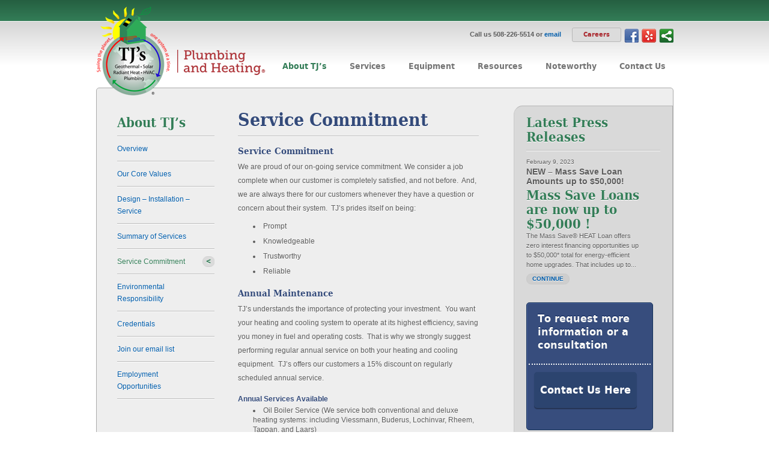

--- FILE ---
content_type: text/html; charset=UTF-8
request_url: https://tjsradiantheat.com/about_tj/service-commitment/
body_size: 12641
content:
<!DOCTYPE html PUBLIC "-//W3C//DTD XHTML 1.0 Transitional//EN" "http://www.w3.org/TR/xhtml1/DTD/xhtml1-transitional.dtd">
<html xmlns="http://www.w3.org/1999/xhtml" lang="en" xml:lang="en">

<head>
	<meta name="viewport" content="width=device-width, initial-scale=1, maximum-scale=1" />
	<meta http-equiv="Content-Type" content="text/html; charset=utf-8" />
	<meta name="author" content="Jackrabbit Design" />

	
	<link rel="shortcut icon" type="image/x-icon" href="https://tjsradiantheat.com/ui/images/favicon.ico" />
	<link href="https://tjsradiantheat.com/ui/css/style.css?v=1668090713" type="text/css" rel="stylesheet" media="all" />
	<link href="https://tjsradiantheat.com/ui/css/media.css?v=" type="text/css" rel="stylesheet" media="all" />
	
<meta name='robots' content='index, follow, max-image-preview:large, max-snippet:-1, max-video-preview:-1' />

	<!-- This site is optimized with the Yoast SEO plugin v20.13 - https://yoast.com/wordpress/plugins/seo/ -->
	<title>Service Commitment - TJs Radiant Heat &amp; Plumbing</title>
	<meta name="description" content="Annual Maintenance on Heating and Cooling Systems ensures equipment operates at its highest efficiency and saves on fuel and operating costs...Gas, Oil, AC" />
	<link rel="canonical" href="https://tjsradiantheat.com/about_tj/service-commitment/" />
	<meta name="twitter:label1" content="Est. reading time" />
	<meta name="twitter:data1" content="1 minute" />
	<script type="application/ld+json" class="yoast-schema-graph">{"@context":"https://schema.org","@graph":[{"@type":"WebPage","@id":"https://tjsradiantheat.com/about_tj/service-commitment/","url":"https://tjsradiantheat.com/about_tj/service-commitment/","name":"Service Commitment - TJs Radiant Heat &amp; Plumbing","isPartOf":{"@id":"https://tjsradiantheat.com/#website"},"datePublished":"2011-01-20T19:09:05+00:00","dateModified":"2018-03-20T13:21:41+00:00","description":"Annual Maintenance on Heating and Cooling Systems ensures equipment operates at its highest efficiency and saves on fuel and operating costs...Gas, Oil, AC","breadcrumb":{"@id":"https://tjsradiantheat.com/about_tj/service-commitment/#breadcrumb"},"inLanguage":"en-US","potentialAction":[{"@type":"ReadAction","target":["https://tjsradiantheat.com/about_tj/service-commitment/"]}]},{"@type":"BreadcrumbList","@id":"https://tjsradiantheat.com/about_tj/service-commitment/#breadcrumb","itemListElement":[{"@type":"ListItem","position":1,"name":"Home","item":"https://tjsradiantheat.com/"},{"@type":"ListItem","position":2,"name":"About TJ&#8217;s","item":"https://tjsradiantheat.com/about_tj/"},{"@type":"ListItem","position":3,"name":"Service Commitment"}]},{"@type":"WebSite","@id":"https://tjsradiantheat.com/#website","url":"https://tjsradiantheat.com/","name":"TJs Radiant Heat &amp; Plumbing","description":"","potentialAction":[{"@type":"SearchAction","target":{"@type":"EntryPoint","urlTemplate":"https://tjsradiantheat.com/?s={search_term_string}"},"query-input":"required name=search_term_string"}],"inLanguage":"en-US"}]}</script>
	<!-- / Yoast SEO plugin. -->


		<!-- This site uses the Google Analytics by MonsterInsights plugin v8.9.1 - Using Analytics tracking - https://www.monsterinsights.com/ -->
							<script
				src="//www.googletagmanager.com/gtag/js?id=G-KFLQ1LRF98"  data-cfasync="false" data-wpfc-render="false" type="text/javascript" async></script>
			<script data-cfasync="false" data-wpfc-render="false" type="text/javascript">
				var mi_version = '8.9.1';
				var mi_track_user = true;
				var mi_no_track_reason = '';
				
								var disableStrs = [
										'ga-disable-G-KFLQ1LRF98',
														];

				/* Function to detect opted out users */
				function __gtagTrackerIsOptedOut() {
					for (var index = 0; index < disableStrs.length; index++) {
						if (document.cookie.indexOf(disableStrs[index] + '=true') > -1) {
							return true;
						}
					}

					return false;
				}

				/* Disable tracking if the opt-out cookie exists. */
				if (__gtagTrackerIsOptedOut()) {
					for (var index = 0; index < disableStrs.length; index++) {
						window[disableStrs[index]] = true;
					}
				}

				/* Opt-out function */
				function __gtagTrackerOptout() {
					for (var index = 0; index < disableStrs.length; index++) {
						document.cookie = disableStrs[index] + '=true; expires=Thu, 31 Dec 2099 23:59:59 UTC; path=/';
						window[disableStrs[index]] = true;
					}
				}

				if ('undefined' === typeof gaOptout) {
					function gaOptout() {
						__gtagTrackerOptout();
					}
				}
								window.dataLayer = window.dataLayer || [];

				window.MonsterInsightsDualTracker = {
					helpers: {},
					trackers: {},
				};
				if (mi_track_user) {
					function __gtagDataLayer() {
						dataLayer.push(arguments);
					}

					function __gtagTracker(type, name, parameters) {
						if (!parameters) {
							parameters = {};
						}

						if (parameters.send_to) {
							__gtagDataLayer.apply(null, arguments);
							return;
						}

						if (type === 'event') {
														parameters.send_to = monsterinsights_frontend.v4_id;
							var hookName = name;
							if (typeof parameters['event_category'] !== 'undefined') {
								hookName = parameters['event_category'] + ':' + name;
							}

							if (typeof MonsterInsightsDualTracker.trackers[hookName] !== 'undefined') {
								MonsterInsightsDualTracker.trackers[hookName](parameters);
							} else {
								__gtagDataLayer('event', name, parameters);
							}
							
													} else {
							__gtagDataLayer.apply(null, arguments);
						}
					}

					__gtagTracker('js', new Date());
					__gtagTracker('set', {
						'developer_id.dZGIzZG': true,
											});
										__gtagTracker('config', 'G-KFLQ1LRF98', {"forceSSL":"true","link_attribution":"true"} );
															window.gtag = __gtagTracker;										(function () {
						/* https://developers.google.com/analytics/devguides/collection/analyticsjs/ */
						/* ga and __gaTracker compatibility shim. */
						var noopfn = function () {
							return null;
						};
						var newtracker = function () {
							return new Tracker();
						};
						var Tracker = function () {
							return null;
						};
						var p = Tracker.prototype;
						p.get = noopfn;
						p.set = noopfn;
						p.send = function () {
							var args = Array.prototype.slice.call(arguments);
							args.unshift('send');
							__gaTracker.apply(null, args);
						};
						var __gaTracker = function () {
							var len = arguments.length;
							if (len === 0) {
								return;
							}
							var f = arguments[len - 1];
							if (typeof f !== 'object' || f === null || typeof f.hitCallback !== 'function') {
								if ('send' === arguments[0]) {
									var hitConverted, hitObject = false, action;
									if ('event' === arguments[1]) {
										if ('undefined' !== typeof arguments[3]) {
											hitObject = {
												'eventAction': arguments[3],
												'eventCategory': arguments[2],
												'eventLabel': arguments[4],
												'value': arguments[5] ? arguments[5] : 1,
											}
										}
									}
									if ('pageview' === arguments[1]) {
										if ('undefined' !== typeof arguments[2]) {
											hitObject = {
												'eventAction': 'page_view',
												'page_path': arguments[2],
											}
										}
									}
									if (typeof arguments[2] === 'object') {
										hitObject = arguments[2];
									}
									if (typeof arguments[5] === 'object') {
										Object.assign(hitObject, arguments[5]);
									}
									if ('undefined' !== typeof arguments[1].hitType) {
										hitObject = arguments[1];
										if ('pageview' === hitObject.hitType) {
											hitObject.eventAction = 'page_view';
										}
									}
									if (hitObject) {
										action = 'timing' === arguments[1].hitType ? 'timing_complete' : hitObject.eventAction;
										hitConverted = mapArgs(hitObject);
										__gtagTracker('event', action, hitConverted);
									}
								}
								return;
							}

							function mapArgs(args) {
								var arg, hit = {};
								var gaMap = {
									'eventCategory': 'event_category',
									'eventAction': 'event_action',
									'eventLabel': 'event_label',
									'eventValue': 'event_value',
									'nonInteraction': 'non_interaction',
									'timingCategory': 'event_category',
									'timingVar': 'name',
									'timingValue': 'value',
									'timingLabel': 'event_label',
									'page': 'page_path',
									'location': 'page_location',
									'title': 'page_title',
								};
								for (arg in args) {
																		if (!(!args.hasOwnProperty(arg) || !gaMap.hasOwnProperty(arg))) {
										hit[gaMap[arg]] = args[arg];
									} else {
										hit[arg] = args[arg];
									}
								}
								return hit;
							}

							try {
								f.hitCallback();
							} catch (ex) {
							}
						};
						__gaTracker.create = newtracker;
						__gaTracker.getByName = newtracker;
						__gaTracker.getAll = function () {
							return [];
						};
						__gaTracker.remove = noopfn;
						__gaTracker.loaded = true;
						window['__gaTracker'] = __gaTracker;
					})();
									} else {
										console.log("");
					(function () {
						function __gtagTracker() {
							return null;
						}

						window['__gtagTracker'] = __gtagTracker;
						window['gtag'] = __gtagTracker;
					})();
									}
			</script>
				<!-- / Google Analytics by MonsterInsights -->
		<script type="text/javascript">
window._wpemojiSettings = {"baseUrl":"https:\/\/s.w.org\/images\/core\/emoji\/14.0.0\/72x72\/","ext":".png","svgUrl":"https:\/\/s.w.org\/images\/core\/emoji\/14.0.0\/svg\/","svgExt":".svg","source":{"concatemoji":"https:\/\/tjsradiantheat.com\/wp-includes\/js\/wp-emoji-release.min.js?ver=6.3"}};
/*! This file is auto-generated */
!function(i,n){var o,s,e;function c(e){try{var t={supportTests:e,timestamp:(new Date).valueOf()};sessionStorage.setItem(o,JSON.stringify(t))}catch(e){}}function p(e,t,n){e.clearRect(0,0,e.canvas.width,e.canvas.height),e.fillText(t,0,0);var t=new Uint32Array(e.getImageData(0,0,e.canvas.width,e.canvas.height).data),r=(e.clearRect(0,0,e.canvas.width,e.canvas.height),e.fillText(n,0,0),new Uint32Array(e.getImageData(0,0,e.canvas.width,e.canvas.height).data));return t.every(function(e,t){return e===r[t]})}function u(e,t,n){switch(t){case"flag":return n(e,"\ud83c\udff3\ufe0f\u200d\u26a7\ufe0f","\ud83c\udff3\ufe0f\u200b\u26a7\ufe0f")?!1:!n(e,"\ud83c\uddfa\ud83c\uddf3","\ud83c\uddfa\u200b\ud83c\uddf3")&&!n(e,"\ud83c\udff4\udb40\udc67\udb40\udc62\udb40\udc65\udb40\udc6e\udb40\udc67\udb40\udc7f","\ud83c\udff4\u200b\udb40\udc67\u200b\udb40\udc62\u200b\udb40\udc65\u200b\udb40\udc6e\u200b\udb40\udc67\u200b\udb40\udc7f");case"emoji":return!n(e,"\ud83e\udef1\ud83c\udffb\u200d\ud83e\udef2\ud83c\udfff","\ud83e\udef1\ud83c\udffb\u200b\ud83e\udef2\ud83c\udfff")}return!1}function f(e,t,n){var r="undefined"!=typeof WorkerGlobalScope&&self instanceof WorkerGlobalScope?new OffscreenCanvas(300,150):i.createElement("canvas"),a=r.getContext("2d",{willReadFrequently:!0}),o=(a.textBaseline="top",a.font="600 32px Arial",{});return e.forEach(function(e){o[e]=t(a,e,n)}),o}function t(e){var t=i.createElement("script");t.src=e,t.defer=!0,i.head.appendChild(t)}"undefined"!=typeof Promise&&(o="wpEmojiSettingsSupports",s=["flag","emoji"],n.supports={everything:!0,everythingExceptFlag:!0},e=new Promise(function(e){i.addEventListener("DOMContentLoaded",e,{once:!0})}),new Promise(function(t){var n=function(){try{var e=JSON.parse(sessionStorage.getItem(o));if("object"==typeof e&&"number"==typeof e.timestamp&&(new Date).valueOf()<e.timestamp+604800&&"object"==typeof e.supportTests)return e.supportTests}catch(e){}return null}();if(!n){if("undefined"!=typeof Worker&&"undefined"!=typeof OffscreenCanvas&&"undefined"!=typeof URL&&URL.createObjectURL&&"undefined"!=typeof Blob)try{var e="postMessage("+f.toString()+"("+[JSON.stringify(s),u.toString(),p.toString()].join(",")+"));",r=new Blob([e],{type:"text/javascript"}),a=new Worker(URL.createObjectURL(r),{name:"wpTestEmojiSupports"});return void(a.onmessage=function(e){c(n=e.data),a.terminate(),t(n)})}catch(e){}c(n=f(s,u,p))}t(n)}).then(function(e){for(var t in e)n.supports[t]=e[t],n.supports.everything=n.supports.everything&&n.supports[t],"flag"!==t&&(n.supports.everythingExceptFlag=n.supports.everythingExceptFlag&&n.supports[t]);n.supports.everythingExceptFlag=n.supports.everythingExceptFlag&&!n.supports.flag,n.DOMReady=!1,n.readyCallback=function(){n.DOMReady=!0}}).then(function(){return e}).then(function(){var e;n.supports.everything||(n.readyCallback(),(e=n.source||{}).concatemoji?t(e.concatemoji):e.wpemoji&&e.twemoji&&(t(e.twemoji),t(e.wpemoji)))}))}((window,document),window._wpemojiSettings);
</script>
<style type="text/css">
img.wp-smiley,
img.emoji {
	display: inline !important;
	border: none !important;
	box-shadow: none !important;
	height: 1em !important;
	width: 1em !important;
	margin: 0 0.07em !important;
	vertical-align: -0.1em !important;
	background: none !important;
	padding: 0 !important;
}
</style>
	<link rel='stylesheet' id='wp-block-library-css' href='https://tjsradiantheat.com/wp-includes/css/dist/block-library/style.min.css?ver=6.3' type='text/css' media='all' />
<style id='classic-theme-styles-inline-css' type='text/css'>
/*! This file is auto-generated */
.wp-block-button__link{color:#fff;background-color:#32373c;border-radius:9999px;box-shadow:none;text-decoration:none;padding:calc(.667em + 2px) calc(1.333em + 2px);font-size:1.125em}.wp-block-file__button{background:#32373c;color:#fff;text-decoration:none}
</style>
<style id='global-styles-inline-css' type='text/css'>
body{--wp--preset--color--black: #000000;--wp--preset--color--cyan-bluish-gray: #abb8c3;--wp--preset--color--white: #ffffff;--wp--preset--color--pale-pink: #f78da7;--wp--preset--color--vivid-red: #cf2e2e;--wp--preset--color--luminous-vivid-orange: #ff6900;--wp--preset--color--luminous-vivid-amber: #fcb900;--wp--preset--color--light-green-cyan: #7bdcb5;--wp--preset--color--vivid-green-cyan: #00d084;--wp--preset--color--pale-cyan-blue: #8ed1fc;--wp--preset--color--vivid-cyan-blue: #0693e3;--wp--preset--color--vivid-purple: #9b51e0;--wp--preset--gradient--vivid-cyan-blue-to-vivid-purple: linear-gradient(135deg,rgba(6,147,227,1) 0%,rgb(155,81,224) 100%);--wp--preset--gradient--light-green-cyan-to-vivid-green-cyan: linear-gradient(135deg,rgb(122,220,180) 0%,rgb(0,208,130) 100%);--wp--preset--gradient--luminous-vivid-amber-to-luminous-vivid-orange: linear-gradient(135deg,rgba(252,185,0,1) 0%,rgba(255,105,0,1) 100%);--wp--preset--gradient--luminous-vivid-orange-to-vivid-red: linear-gradient(135deg,rgba(255,105,0,1) 0%,rgb(207,46,46) 100%);--wp--preset--gradient--very-light-gray-to-cyan-bluish-gray: linear-gradient(135deg,rgb(238,238,238) 0%,rgb(169,184,195) 100%);--wp--preset--gradient--cool-to-warm-spectrum: linear-gradient(135deg,rgb(74,234,220) 0%,rgb(151,120,209) 20%,rgb(207,42,186) 40%,rgb(238,44,130) 60%,rgb(251,105,98) 80%,rgb(254,248,76) 100%);--wp--preset--gradient--blush-light-purple: linear-gradient(135deg,rgb(255,206,236) 0%,rgb(152,150,240) 100%);--wp--preset--gradient--blush-bordeaux: linear-gradient(135deg,rgb(254,205,165) 0%,rgb(254,45,45) 50%,rgb(107,0,62) 100%);--wp--preset--gradient--luminous-dusk: linear-gradient(135deg,rgb(255,203,112) 0%,rgb(199,81,192) 50%,rgb(65,88,208) 100%);--wp--preset--gradient--pale-ocean: linear-gradient(135deg,rgb(255,245,203) 0%,rgb(182,227,212) 50%,rgb(51,167,181) 100%);--wp--preset--gradient--electric-grass: linear-gradient(135deg,rgb(202,248,128) 0%,rgb(113,206,126) 100%);--wp--preset--gradient--midnight: linear-gradient(135deg,rgb(2,3,129) 0%,rgb(40,116,252) 100%);--wp--preset--font-size--small: 13px;--wp--preset--font-size--medium: 20px;--wp--preset--font-size--large: 36px;--wp--preset--font-size--x-large: 42px;--wp--preset--spacing--20: 0.44rem;--wp--preset--spacing--30: 0.67rem;--wp--preset--spacing--40: 1rem;--wp--preset--spacing--50: 1.5rem;--wp--preset--spacing--60: 2.25rem;--wp--preset--spacing--70: 3.38rem;--wp--preset--spacing--80: 5.06rem;--wp--preset--shadow--natural: 6px 6px 9px rgba(0, 0, 0, 0.2);--wp--preset--shadow--deep: 12px 12px 50px rgba(0, 0, 0, 0.4);--wp--preset--shadow--sharp: 6px 6px 0px rgba(0, 0, 0, 0.2);--wp--preset--shadow--outlined: 6px 6px 0px -3px rgba(255, 255, 255, 1), 6px 6px rgba(0, 0, 0, 1);--wp--preset--shadow--crisp: 6px 6px 0px rgba(0, 0, 0, 1);}:where(.is-layout-flex){gap: 0.5em;}:where(.is-layout-grid){gap: 0.5em;}body .is-layout-flow > .alignleft{float: left;margin-inline-start: 0;margin-inline-end: 2em;}body .is-layout-flow > .alignright{float: right;margin-inline-start: 2em;margin-inline-end: 0;}body .is-layout-flow > .aligncenter{margin-left: auto !important;margin-right: auto !important;}body .is-layout-constrained > .alignleft{float: left;margin-inline-start: 0;margin-inline-end: 2em;}body .is-layout-constrained > .alignright{float: right;margin-inline-start: 2em;margin-inline-end: 0;}body .is-layout-constrained > .aligncenter{margin-left: auto !important;margin-right: auto !important;}body .is-layout-constrained > :where(:not(.alignleft):not(.alignright):not(.alignfull)){max-width: var(--wp--style--global--content-size);margin-left: auto !important;margin-right: auto !important;}body .is-layout-constrained > .alignwide{max-width: var(--wp--style--global--wide-size);}body .is-layout-flex{display: flex;}body .is-layout-flex{flex-wrap: wrap;align-items: center;}body .is-layout-flex > *{margin: 0;}body .is-layout-grid{display: grid;}body .is-layout-grid > *{margin: 0;}:where(.wp-block-columns.is-layout-flex){gap: 2em;}:where(.wp-block-columns.is-layout-grid){gap: 2em;}:where(.wp-block-post-template.is-layout-flex){gap: 1.25em;}:where(.wp-block-post-template.is-layout-grid){gap: 1.25em;}.has-black-color{color: var(--wp--preset--color--black) !important;}.has-cyan-bluish-gray-color{color: var(--wp--preset--color--cyan-bluish-gray) !important;}.has-white-color{color: var(--wp--preset--color--white) !important;}.has-pale-pink-color{color: var(--wp--preset--color--pale-pink) !important;}.has-vivid-red-color{color: var(--wp--preset--color--vivid-red) !important;}.has-luminous-vivid-orange-color{color: var(--wp--preset--color--luminous-vivid-orange) !important;}.has-luminous-vivid-amber-color{color: var(--wp--preset--color--luminous-vivid-amber) !important;}.has-light-green-cyan-color{color: var(--wp--preset--color--light-green-cyan) !important;}.has-vivid-green-cyan-color{color: var(--wp--preset--color--vivid-green-cyan) !important;}.has-pale-cyan-blue-color{color: var(--wp--preset--color--pale-cyan-blue) !important;}.has-vivid-cyan-blue-color{color: var(--wp--preset--color--vivid-cyan-blue) !important;}.has-vivid-purple-color{color: var(--wp--preset--color--vivid-purple) !important;}.has-black-background-color{background-color: var(--wp--preset--color--black) !important;}.has-cyan-bluish-gray-background-color{background-color: var(--wp--preset--color--cyan-bluish-gray) !important;}.has-white-background-color{background-color: var(--wp--preset--color--white) !important;}.has-pale-pink-background-color{background-color: var(--wp--preset--color--pale-pink) !important;}.has-vivid-red-background-color{background-color: var(--wp--preset--color--vivid-red) !important;}.has-luminous-vivid-orange-background-color{background-color: var(--wp--preset--color--luminous-vivid-orange) !important;}.has-luminous-vivid-amber-background-color{background-color: var(--wp--preset--color--luminous-vivid-amber) !important;}.has-light-green-cyan-background-color{background-color: var(--wp--preset--color--light-green-cyan) !important;}.has-vivid-green-cyan-background-color{background-color: var(--wp--preset--color--vivid-green-cyan) !important;}.has-pale-cyan-blue-background-color{background-color: var(--wp--preset--color--pale-cyan-blue) !important;}.has-vivid-cyan-blue-background-color{background-color: var(--wp--preset--color--vivid-cyan-blue) !important;}.has-vivid-purple-background-color{background-color: var(--wp--preset--color--vivid-purple) !important;}.has-black-border-color{border-color: var(--wp--preset--color--black) !important;}.has-cyan-bluish-gray-border-color{border-color: var(--wp--preset--color--cyan-bluish-gray) !important;}.has-white-border-color{border-color: var(--wp--preset--color--white) !important;}.has-pale-pink-border-color{border-color: var(--wp--preset--color--pale-pink) !important;}.has-vivid-red-border-color{border-color: var(--wp--preset--color--vivid-red) !important;}.has-luminous-vivid-orange-border-color{border-color: var(--wp--preset--color--luminous-vivid-orange) !important;}.has-luminous-vivid-amber-border-color{border-color: var(--wp--preset--color--luminous-vivid-amber) !important;}.has-light-green-cyan-border-color{border-color: var(--wp--preset--color--light-green-cyan) !important;}.has-vivid-green-cyan-border-color{border-color: var(--wp--preset--color--vivid-green-cyan) !important;}.has-pale-cyan-blue-border-color{border-color: var(--wp--preset--color--pale-cyan-blue) !important;}.has-vivid-cyan-blue-border-color{border-color: var(--wp--preset--color--vivid-cyan-blue) !important;}.has-vivid-purple-border-color{border-color: var(--wp--preset--color--vivid-purple) !important;}.has-vivid-cyan-blue-to-vivid-purple-gradient-background{background: var(--wp--preset--gradient--vivid-cyan-blue-to-vivid-purple) !important;}.has-light-green-cyan-to-vivid-green-cyan-gradient-background{background: var(--wp--preset--gradient--light-green-cyan-to-vivid-green-cyan) !important;}.has-luminous-vivid-amber-to-luminous-vivid-orange-gradient-background{background: var(--wp--preset--gradient--luminous-vivid-amber-to-luminous-vivid-orange) !important;}.has-luminous-vivid-orange-to-vivid-red-gradient-background{background: var(--wp--preset--gradient--luminous-vivid-orange-to-vivid-red) !important;}.has-very-light-gray-to-cyan-bluish-gray-gradient-background{background: var(--wp--preset--gradient--very-light-gray-to-cyan-bluish-gray) !important;}.has-cool-to-warm-spectrum-gradient-background{background: var(--wp--preset--gradient--cool-to-warm-spectrum) !important;}.has-blush-light-purple-gradient-background{background: var(--wp--preset--gradient--blush-light-purple) !important;}.has-blush-bordeaux-gradient-background{background: var(--wp--preset--gradient--blush-bordeaux) !important;}.has-luminous-dusk-gradient-background{background: var(--wp--preset--gradient--luminous-dusk) !important;}.has-pale-ocean-gradient-background{background: var(--wp--preset--gradient--pale-ocean) !important;}.has-electric-grass-gradient-background{background: var(--wp--preset--gradient--electric-grass) !important;}.has-midnight-gradient-background{background: var(--wp--preset--gradient--midnight) !important;}.has-small-font-size{font-size: var(--wp--preset--font-size--small) !important;}.has-medium-font-size{font-size: var(--wp--preset--font-size--medium) !important;}.has-large-font-size{font-size: var(--wp--preset--font-size--large) !important;}.has-x-large-font-size{font-size: var(--wp--preset--font-size--x-large) !important;}
.wp-block-navigation a:where(:not(.wp-element-button)){color: inherit;}
:where(.wp-block-post-template.is-layout-flex){gap: 1.25em;}:where(.wp-block-post-template.is-layout-grid){gap: 1.25em;}
:where(.wp-block-columns.is-layout-flex){gap: 2em;}:where(.wp-block-columns.is-layout-grid){gap: 2em;}
.wp-block-pullquote{font-size: 1.5em;line-height: 1.6;}
</style>
<script type='text/javascript' src='https://tjsradiantheat.com/wp-content/plugins/google-analytics-for-wordpress/assets/js/frontend-gtag.min.js?ver=8.9.1' id='monsterinsights-frontend-script-js'></script>
<script data-cfasync="false" data-wpfc-render="false" type="text/javascript" id='monsterinsights-frontend-script-js-extra'>/* <![CDATA[ */
var monsterinsights_frontend = {"js_events_tracking":"true","download_extensions":"doc,pdf,ppt,zip,xls,docx,pptx,xlsx","inbound_paths":"[{\"path\":\"\\\/go\\\/\",\"label\":\"affiliate\"},{\"path\":\"\\\/recommend\\\/\",\"label\":\"affiliate\"}]","home_url":"https:\/\/tjsradiantheat.com","hash_tracking":"false","ua":"","v4_id":"G-KFLQ1LRF98"};/* ]]> */
</script>
<script type='text/javascript' src='https://tjsradiantheat.com/ui/js/jquery.js?ver=jquery' id='jquery-js'></script>
<link rel="https://api.w.org/" href="https://tjsradiantheat.com/wp-json/" /><link rel="alternate" type="application/json" href="https://tjsradiantheat.com/wp-json/wp/v2/pages/306" /><link rel='shortlink' href='https://tjsradiantheat.com/?p=306' />
<link rel="alternate" type="application/json+oembed" href="https://tjsradiantheat.com/wp-json/oembed/1.0/embed?url=https%3A%2F%2Ftjsradiantheat.com%2Fabout_tj%2Fservice-commitment%2F" />
<link rel="alternate" type="text/xml+oembed" href="https://tjsradiantheat.com/wp-json/oembed/1.0/embed?url=https%3A%2F%2Ftjsradiantheat.com%2Fabout_tj%2Fservice-commitment%2F&#038;format=xml" />
<style type="text/css">.broken_link, a.broken_link {
	text-decoration: line-through;
}</style>		<style type="text/css" id="wp-custom-css">
			/*
You can add your own CSS here.

Click the help icon above to learn more.
*/

.careers-btn-wrap {
    float: right;
}

.careers-btn {
    margin-top: 1px;
    padding: 4px 18px 5px;
    background: #dcdcdc;
    border: 1px solid #b8b8b8;
    border-radius: 3px;
    font-family: 'DejaVuSansCondensedBold', Arial, Helvetica, sans-serif;
    font-size: 11px;
    line-height: 13px;
    color: #ab2b31 !important;
    text-align: center;
    display: inline-block;
}

.careers-btn:hover { background: #d4d4d4; }		</style>
		
</head>

<body data-rsssl=1 >


		<div id="header">

						<div class="header-top ">
			<div class="wrapper clearfix">
				<p class="info"></p>
			</div>
			</div>
			<div class="header-basic">
				<div class="wrapper">
				<h1 id="brand">
					<a href="https://tjsradiantheat.com">TJ's Plumbing &amp; Heating</a>
				</h1>
				<div class="hb-right">
					<nav class="desktop">
					<ul class="social-links">
						<li><a class="fb" href="http://www.facebook.com/pages/TJs-Plumbing-and-Heating-Inc/103381709755326" target="_blank">Facebook</a></li>
						<li style="display: none;"><a class="tweet" href="http://twitter.com/TJsRadiantHeat" target="_blank">Twitter</a></li>
						<li><a class="yelp" href="http://www.yelp.com/biz/tjs-plumbing-and-heating-foxboro-2" target="_blank">Yelp</a></li>
						<li><span class='st_sharethis_custom'></span>

							<script type="text/javascript">var switchTo5x=true;</script>
							<script type="text/javascript" src="https://w.sharethis.com/button/buttons.js"></script>
							<script type="text/javascript">stLight.options({publisher:'455de83f-57c4-4694-8d7d-cc368a161e06'});</script>
						</li>
					</ul>
					<div class="careers-btn-wrap">
						<p class="contact">Call us 508-226-5514 or <a href="mailto:sales@tjsradiantheat.com" target="_blank">email</a></p>
						<a class="careers-btn" href="https://www.tjsradiantheat.com/about_tj/employment-opportunities-2">Careers</a>
					</div>
					<ul id="nav" class=""><li id="menu-item-94" class="menu-item menu-item-type-post_type menu-item-object-page current-page-ancestor current-menu-ancestor current-menu-parent current-page-parent current_page_parent current_page_ancestor menu-item-has-children menu-item-94"><a href="https://tjsradiantheat.com/about_tj/"><span>About TJ&#8217;s</span></a>
<ul class="sub-menu">
	<li id="menu-item-100" class="menu-item menu-item-type-post_type menu-item-object-page menu-item-100"><a href="https://tjsradiantheat.com/about_tj/overview/"><span>Overview</span></a></li>
	<li id="menu-item-4044" class="menu-item menu-item-type-post_type menu-item-object-page menu-item-4044"><a href="https://tjsradiantheat.com/about_tj/core-values/"><span>Our Core Values</span></a></li>
	<li id="menu-item-4459" class="menu-item menu-item-type-post_type menu-item-object-page menu-item-4459"><a href="https://tjsradiantheat.com/about_tj/employment-opportunities-2/"><span>Employment Opportunities</span></a></li>
	<li id="menu-item-101" class="menu-item menu-item-type-post_type menu-item-object-page menu-item-101"><a href="https://tjsradiantheat.com/about_tj/design-installation-service/"><span>Design – Installation – Service</span></a></li>
	<li id="menu-item-992" class="menu-item menu-item-type-post_type menu-item-object-page menu-item-992"><a href="https://tjsradiantheat.com/about_tj/summary-of-services/"><span>Summary of Services</span></a></li>
	<li id="menu-item-312" class="menu-item menu-item-type-post_type menu-item-object-page current-menu-item page_item page-item-306 current_page_item menu-item-312"><a href="https://tjsradiantheat.com/about_tj/service-commitment/" aria-current="page"><span>Service Commitment</span></a></li>
	<li id="menu-item-314" class="menu-item menu-item-type-post_type menu-item-object-page menu-item-314"><a href="https://tjsradiantheat.com/about_tj/environmental-responsibility/"><span>Environmental Responsibility</span></a></li>
	<li id="menu-item-313" class="menu-item menu-item-type-post_type menu-item-object-page menu-item-313"><a href="https://tjsradiantheat.com/about_tj/credentials/"><span>Credentials</span></a></li>
	<li id="menu-item-272" class="menu-item menu-item-type-post_type menu-item-object-page menu-item-272"><a href="https://tjsradiantheat.com/about_tj/join-our-email-list/"><span>Join our email list</span></a></li>
</ul>
</li>
<li id="menu-item-95" class="menu-item menu-item-type-post_type menu-item-object-page menu-item-has-children menu-item-95"><a href="https://tjsradiantheat.com/services/"><span>Services</span></a>
<ul class="sub-menu">
	<li id="menu-item-4423" class="menu-item menu-item-type-post_type menu-item-object-page menu-item-4423"><a href="https://tjsradiantheat.com/services/commercial-hvac/"><span>Commercial HVAC</span></a></li>
	<li id="menu-item-797" class="menu-item menu-item-type-post_type menu-item-object-page menu-item-has-children menu-item-797"><a href="https://tjsradiantheat.com/services/radiant-heat/"><span>Radiant Heat</span></a>
	<ul class="sub-menu">
		<li id="menu-item-1066" class="menu-item menu-item-type-post_type menu-item-object-page menu-item-has-children menu-item-1066"><a href="https://tjsradiantheat.com/services/radiant-heat/radiant-heat-installation-options/"><span>Radiant Heat Installation Options</span></a>
		<ul class="sub-menu">
			<li id="menu-item-2300" class="menu-item menu-item-type-post_type menu-item-object-page menu-item-2300"><a href="https://tjsradiantheat.com/services/radiant-heat/radiant-heat-installation-options/viega-climate-panels/"><span>Viega Climate Panels</span></a></li>
		</ul>
</li>
		<li id="menu-item-1113" class="menu-item menu-item-type-post_type menu-item-object-page menu-item-1113"><a href="https://tjsradiantheat.com/services/radiant-heat/radiant-heat-advantages/"><span>Radiant Heat Advantages</span></a></li>
		<li id="menu-item-1112" class="menu-item menu-item-type-post_type menu-item-object-page menu-item-1112"><a href="https://tjsradiantheat.com/services/radiant-heat/snowmelt/"><span>Snowmelt</span></a></li>
		<li id="menu-item-1111" class="menu-item menu-item-type-post_type menu-item-object-page menu-item-1111"><a href="https://tjsradiantheat.com/services/radiant-heat/project-photos/"><span>Project Photos</span></a></li>
	</ul>
</li>
	<li id="menu-item-107" class="menu-item menu-item-type-post_type menu-item-object-page menu-item-has-children menu-item-107"><a href="https://tjsradiantheat.com/services/hvac-services/"><span>HVAC Services</span></a>
	<ul class="sub-menu">
		<li id="menu-item-1315" class="menu-item menu-item-type-post_type menu-item-object-page menu-item-1315"><a href="https://tjsradiantheat.com/services/hvac-services/air-conditioning-services/"><span>Air Conditioning Services</span></a></li>
		<li id="menu-item-1313" class="menu-item menu-item-type-post_type menu-item-object-page menu-item-1313"><a href="https://tjsradiantheat.com/services/hvac-services/unico-high-velocity-air-conditioning/"><span>Unico High-Velocity Air Conditioning</span></a></li>
		<li id="menu-item-2004" class="menu-item menu-item-type-post_type menu-item-object-page menu-item-2004"><a href="https://tjsradiantheat.com/services/hvac-services/air-source-heat-pumps/"><span>Air Source Heat Pumps</span></a></li>
		<li id="menu-item-1312" class="menu-item menu-item-type-post_type menu-item-object-page menu-item-1312"><a href="https://tjsradiantheat.com/services/hvac-services/furnaces/"><span>Furnaces</span></a></li>
		<li id="menu-item-1311" class="menu-item menu-item-type-post_type menu-item-object-page menu-item-1311"><a href="https://tjsradiantheat.com/services/hvac-services/arzel-zoning/"><span>Arzel Zoning</span></a></li>
		<li id="menu-item-1597" class="menu-item menu-item-type-post_type menu-item-object-page menu-item-1597"><a href="https://tjsradiantheat.com/services/hvac-services/circulator-pumps-with-ecm-technology/"><span>Circulator Pumps With ECM Technology</span></a></li>
		<li id="menu-item-1310" class="menu-item menu-item-type-post_type menu-item-object-page menu-item-1310"><a href="https://tjsradiantheat.com/services/hvac-services/heat-recovery-ventilators/"><span>Heat Recovery Ventilators</span></a></li>
		<li id="menu-item-1309" class="menu-item menu-item-type-post_type menu-item-object-page menu-item-1309"><a href="https://tjsradiantheat.com/services/hvac-services/thermostats/"><span>Thermostats</span></a></li>
		<li id="menu-item-1308" class="menu-item menu-item-type-post_type menu-item-object-page menu-item-1308"><a href="https://tjsradiantheat.com/services/hvac-services/indoor-air-quality-iaq/"><span>Indoor Air Quality (IAQ)</span></a></li>
		<li id="menu-item-1682" class="menu-item menu-item-type-post_type menu-item-object-page menu-item-1682"><a href="https://tjsradiantheat.com/services/radiant-heat/project-photos/"><span>Project Photos</span></a></li>
	</ul>
</li>
	<li id="menu-item-1086" class="menu-item menu-item-type-post_type menu-item-object-page menu-item-has-children menu-item-1086"><a href="https://tjsradiantheat.com/services/boiler-technology/"><span>Boiler Technology</span></a>
	<ul class="sub-menu">
		<li id="menu-item-1307" class="menu-item menu-item-type-post_type menu-item-object-page menu-item-1307"><a href="https://tjsradiantheat.com/services/boiler-technology/condensing-gas-boilers/"><span>Condensing Gas Boilers</span></a></li>
		<li id="menu-item-1306" class="menu-item menu-item-type-post_type menu-item-object-page menu-item-1306"><a href="https://tjsradiantheat.com/services/boiler-technology/oil-boilers/"><span>Oil Boilers</span></a></li>
		<li id="menu-item-1304" class="menu-item menu-item-type-post_type menu-item-object-page menu-item-1304"><a href="https://tjsradiantheat.com/services/boiler-technology/weather-responsive-controls/"><span>Weather Responsive Controls</span></a></li>
		<li id="menu-item-1303" class="menu-item menu-item-type-post_type menu-item-object-page menu-item-1303"><a href="https://tjsradiantheat.com/services/boiler-technology/thermostats/"><span>Thermostats</span></a></li>
	</ul>
</li>
	<li id="menu-item-4075" class="menu-item menu-item-type-post_type menu-item-object-page menu-item-4075"><a href="https://tjsradiantheat.com/services/cast-iron-baseboard/"><span>Cast Iron Baseboard</span></a></li>
	<li id="menu-item-630" class="menu-item menu-item-type-post_type menu-item-object-page menu-item-630"><a href="https://tjsradiantheat.com/services/geothermal/project-photos/"><span>Project Photos</span></a></li>
	<li id="menu-item-1204" class="menu-item menu-item-type-post_type menu-item-object-page menu-item-1204"><a href="https://tjsradiantheat.com/services/plumbing/"><span>Plumbing</span></a></li>
</ul>
</li>
<li id="menu-item-96" class="menu-item menu-item-type-post_type menu-item-object-page menu-item-has-children menu-item-96"><a href="https://tjsradiantheat.com/equipment/"><span>Equipment</span></a>
<ul class="sub-menu">
	<li id="menu-item-2359" class="menu-item menu-item-type-post_type menu-item-object-page menu-item-2359"><a href="https://tjsradiantheat.com/equipment/aquatherm/"><span>Aquatherm</span></a></li>
	<li id="menu-item-1463" class="menu-item menu-item-type-post_type menu-item-object-page menu-item-1463"><a href="https://tjsradiantheat.com/equipment/arzel/"><span>Arzel</span></a></li>
	<li id="menu-item-1523" class="menu-item menu-item-type-post_type menu-item-object-page menu-item-1523"><a href="https://tjsradiantheat.com/equipment/bosch/"><span>Bosch</span></a></li>
	<li id="menu-item-1758" class="menu-item menu-item-type-post_type menu-item-object-page menu-item-1758"><a href="https://tjsradiantheat.com/equipment/buderus/"><span>Buderus</span></a></li>
	<li id="menu-item-2024" class="menu-item menu-item-type-post_type menu-item-object-page menu-item-2024"><a href="https://tjsradiantheat.com/equipment/daikin/"><span>Daikin</span></a></li>
	<li id="menu-item-3171" class="menu-item menu-item-type-post_type menu-item-object-page menu-item-3171"><a href="https://tjsradiantheat.com/equipment/lg/"><span>LG</span></a></li>
	<li id="menu-item-2315" class="menu-item menu-item-type-post_type menu-item-object-page menu-item-2315"><a href="https://tjsradiantheat.com/equipment/lochinvar/"><span>Lochinvar</span></a></li>
	<li id="menu-item-4766" class="menu-item menu-item-type-post_type menu-item-object-page menu-item-4766"><a href="https://tjsradiantheat.com/equipment/messana/"><span>Messana</span></a></li>
	<li id="menu-item-1442" class="menu-item menu-item-type-post_type menu-item-object-page menu-item-1442"><a href="https://tjsradiantheat.com/equipment/rheem/"><span>Rheem</span></a></li>
	<li id="menu-item-2314" class="menu-item menu-item-type-post_type menu-item-object-page menu-item-2314"><a href="https://tjsradiantheat.com/equipment/tekmar/"><span>Tekmar</span></a></li>
	<li id="menu-item-1915" class="menu-item menu-item-type-post_type menu-item-object-page menu-item-1915"><a href="https://tjsradiantheat.com/equipment/trane/"><span>Trane</span></a></li>
	<li id="menu-item-116" class="menu-item menu-item-type-post_type menu-item-object-page menu-item-116"><a href="https://tjsradiantheat.com/equipment/the-unico-system/"><span>The Unico System</span></a></li>
	<li id="menu-item-112" class="menu-item menu-item-type-post_type menu-item-object-page menu-item-112"><a href="https://tjsradiantheat.com/equipment/viega/"><span>Viega</span></a></li>
	<li id="menu-item-120" class="menu-item menu-item-type-post_type menu-item-object-page menu-item-120"><a href="https://tjsradiantheat.com/equipment/viessmann/"><span>Viessmann</span></a></li>
	<li id="menu-item-3216" class="menu-item menu-item-type-post_type menu-item-object-page menu-item-3216"><a href="https://tjsradiantheat.com/equipment/yanmar/"><span>Yanmar</span></a></li>
	<li id="menu-item-2854" class="menu-item menu-item-type-post_type menu-item-object-page menu-item-2854"><a href="https://tjsradiantheat.com/equipment/zehnder/"><span>Zehnder</span></a></li>
</ul>
</li>
<li id="menu-item-97" class="menu-item menu-item-type-post_type menu-item-object-page menu-item-has-children menu-item-97"><a href="https://tjsradiantheat.com/resources/"><span>Resources</span></a>
<ul class="sub-menu">
	<li id="menu-item-4595" class="menu-item menu-item-type-post_type menu-item-object-page menu-item-4595"><a href="https://tjsradiantheat.com/resources/mass-save/"><span>Mass Save</span></a></li>
	<li id="menu-item-4605" class="menu-item menu-item-type-post_type menu-item-object-page menu-item-4605"><a href="https://tjsradiantheat.com/resources/eversource/"><span>Eversource</span></a></li>
	<li id="menu-item-457" class="menu-item menu-item-type-post_type menu-item-object-page menu-item-457"><a href="https://tjsradiantheat.com/resources/tax-incentives-and-rebates/"><span>Tax Incentives and Rebates</span></a></li>
	<li id="menu-item-119" class="menu-item menu-item-type-post_type menu-item-object-page menu-item-119"><a href="https://tjsradiantheat.com/resources/financing/"><span>Financing</span></a></li>
	<li id="menu-item-963" class="menu-item menu-item-type-post_type menu-item-object-page menu-item-963"><a href="https://tjsradiantheat.com/resources/brochures-and-rebate-forms/"><span>Brochures and Rebate Forms</span></a></li>
	<li id="menu-item-115" class="menu-item menu-item-type-post_type menu-item-object-page menu-item-115"><a href="https://tjsradiantheat.com/resources/energy-partners/"><span>Energy Partners</span></a></li>
</ul>
</li>
<li id="menu-item-98" class="menu-item menu-item-type-post_type menu-item-object-page menu-item-has-children menu-item-98"><a href="https://tjsradiantheat.com/noteworthy/"><span>Noteworthy</span></a>
<ul class="sub-menu">
	<li id="menu-item-1232" class="menu-item menu-item-type-post_type menu-item-object-page menu-item-1232"><a href="https://tjsradiantheat.com/noteworthy/project-photos/"><span>Project Photos</span></a></li>
	<li id="menu-item-4571" class="menu-item menu-item-type-post_type menu-item-object-page menu-item-4571"><a href="https://tjsradiantheat.com/noteworthy/reviews/"><span>Reviews</span></a></li>
	<li id="menu-item-374" class="menu-item menu-item-type-post_type menu-item-object-page menu-item-374"><a href="https://tjsradiantheat.com/noteworthy/awards-and-recognition/"><span>Awards and Recognition</span></a></li>
	<li id="menu-item-111" class="menu-item menu-item-type-post_type menu-item-object-page menu-item-111"><a href="https://tjsradiantheat.com/noteworthy/press-releases/"><span>Press Releases</span></a></li>
	<li id="menu-item-113" class="menu-item menu-item-type-post_type menu-item-object-page menu-item-113"><a href="https://tjsradiantheat.com/noteworthy/articles/"><span>Articles</span></a></li>
	<li id="menu-item-117" class="menu-item menu-item-type-post_type menu-item-object-page menu-item-117"><a href="https://tjsradiantheat.com/noteworthy/blog/"><span>Blog</span></a></li>
	<li id="menu-item-121" class="menu-item menu-item-type-post_type menu-item-object-page menu-item-121"><a href="https://tjsradiantheat.com/noteworthy/events/"><span>Events</span></a></li>
	<li id="menu-item-4517" class="menu-item menu-item-type-post_type menu-item-object-page menu-item-4517"><a href="https://tjsradiantheat.com/slideshow/"><span>Slideshow</span></a></li>
</ul>
</li>
<li id="menu-item-3782" class="menu-item menu-item-type-post_type menu-item-object-page menu-item-3782"><a href="https://tjsradiantheat.com/contact/"><span>Contact Us</span></a></li>
</ul>				</nav>
				<nav class="mobile">
					<button class="mobile-menu-button">Menu <span></span></button>
					<ul id="nav-mobile" class="mobileMenu"><li class="menu-item menu-item-type-post_type menu-item-object-page current-page-ancestor current-menu-ancestor current-menu-parent current-page-parent current_page_parent current_page_ancestor menu-item-has-children menu-item-94"><a href="https://tjsradiantheat.com/about_tj/">About TJ&#8217;s</a>
<ul class="sub-menu">
	<li class="menu-item menu-item-type-post_type menu-item-object-page menu-item-100"><a href="https://tjsradiantheat.com/about_tj/overview/">Overview</a></li>
	<li class="menu-item menu-item-type-post_type menu-item-object-page menu-item-4044"><a href="https://tjsradiantheat.com/about_tj/core-values/">Our Core Values</a></li>
	<li class="menu-item menu-item-type-post_type menu-item-object-page menu-item-4459"><a href="https://tjsradiantheat.com/about_tj/employment-opportunities-2/">Employment Opportunities</a></li>
	<li class="menu-item menu-item-type-post_type menu-item-object-page menu-item-101"><a href="https://tjsradiantheat.com/about_tj/design-installation-service/">Design – Installation – Service</a></li>
	<li class="menu-item menu-item-type-post_type menu-item-object-page menu-item-992"><a href="https://tjsradiantheat.com/about_tj/summary-of-services/">Summary of Services</a></li>
	<li class="menu-item menu-item-type-post_type menu-item-object-page current-menu-item page_item page-item-306 current_page_item menu-item-312"><a href="https://tjsradiantheat.com/about_tj/service-commitment/" aria-current="page">Service Commitment</a></li>
	<li class="menu-item menu-item-type-post_type menu-item-object-page menu-item-314"><a href="https://tjsradiantheat.com/about_tj/environmental-responsibility/">Environmental Responsibility</a></li>
	<li class="menu-item menu-item-type-post_type menu-item-object-page menu-item-313"><a href="https://tjsradiantheat.com/about_tj/credentials/">Credentials</a></li>
	<li class="menu-item menu-item-type-post_type menu-item-object-page menu-item-272"><a href="https://tjsradiantheat.com/about_tj/join-our-email-list/">Join our email list</a></li>
</ul>
</li>
<li class="menu-item menu-item-type-post_type menu-item-object-page menu-item-has-children menu-item-95"><a href="https://tjsradiantheat.com/services/">Services</a>
<ul class="sub-menu">
	<li class="menu-item menu-item-type-post_type menu-item-object-page menu-item-4423"><a href="https://tjsradiantheat.com/services/commercial-hvac/">Commercial HVAC</a></li>
	<li class="menu-item menu-item-type-post_type menu-item-object-page menu-item-has-children menu-item-797"><a href="https://tjsradiantheat.com/services/radiant-heat/">Radiant Heat</a>
	<ul class="sub-menu">
		<li class="menu-item menu-item-type-post_type menu-item-object-page menu-item-has-children menu-item-1066"><a href="https://tjsradiantheat.com/services/radiant-heat/radiant-heat-installation-options/">Radiant Heat Installation Options</a>
		<ul class="sub-menu">
			<li class="menu-item menu-item-type-post_type menu-item-object-page menu-item-2300"><a href="https://tjsradiantheat.com/services/radiant-heat/radiant-heat-installation-options/viega-climate-panels/">Viega Climate Panels</a></li>
		</ul>
</li>
		<li class="menu-item menu-item-type-post_type menu-item-object-page menu-item-1113"><a href="https://tjsradiantheat.com/services/radiant-heat/radiant-heat-advantages/">Radiant Heat Advantages</a></li>
		<li class="menu-item menu-item-type-post_type menu-item-object-page menu-item-1112"><a href="https://tjsradiantheat.com/services/radiant-heat/snowmelt/">Snowmelt</a></li>
		<li class="menu-item menu-item-type-post_type menu-item-object-page menu-item-1111"><a href="https://tjsradiantheat.com/services/radiant-heat/project-photos/">Project Photos</a></li>
	</ul>
</li>
	<li class="menu-item menu-item-type-post_type menu-item-object-page menu-item-has-children menu-item-107"><a href="https://tjsradiantheat.com/services/hvac-services/">HVAC Services</a>
	<ul class="sub-menu">
		<li class="menu-item menu-item-type-post_type menu-item-object-page menu-item-1315"><a href="https://tjsradiantheat.com/services/hvac-services/air-conditioning-services/">Air Conditioning Services</a></li>
		<li class="menu-item menu-item-type-post_type menu-item-object-page menu-item-1313"><a href="https://tjsradiantheat.com/services/hvac-services/unico-high-velocity-air-conditioning/">Unico High-Velocity Air Conditioning</a></li>
		<li class="menu-item menu-item-type-post_type menu-item-object-page menu-item-2004"><a href="https://tjsradiantheat.com/services/hvac-services/air-source-heat-pumps/">Air Source Heat Pumps</a></li>
		<li class="menu-item menu-item-type-post_type menu-item-object-page menu-item-1312"><a href="https://tjsradiantheat.com/services/hvac-services/furnaces/">Furnaces</a></li>
		<li class="menu-item menu-item-type-post_type menu-item-object-page menu-item-1311"><a href="https://tjsradiantheat.com/services/hvac-services/arzel-zoning/">Arzel Zoning</a></li>
		<li class="menu-item menu-item-type-post_type menu-item-object-page menu-item-1597"><a href="https://tjsradiantheat.com/services/hvac-services/circulator-pumps-with-ecm-technology/">Circulator Pumps With ECM Technology</a></li>
		<li class="menu-item menu-item-type-post_type menu-item-object-page menu-item-1310"><a href="https://tjsradiantheat.com/services/hvac-services/heat-recovery-ventilators/">Heat Recovery Ventilators</a></li>
		<li class="menu-item menu-item-type-post_type menu-item-object-page menu-item-1309"><a href="https://tjsradiantheat.com/services/hvac-services/thermostats/">Thermostats</a></li>
		<li class="menu-item menu-item-type-post_type menu-item-object-page menu-item-1308"><a href="https://tjsradiantheat.com/services/hvac-services/indoor-air-quality-iaq/">Indoor Air Quality (IAQ)</a></li>
		<li class="menu-item menu-item-type-post_type menu-item-object-page menu-item-1682"><a href="https://tjsradiantheat.com/services/radiant-heat/project-photos/">Project Photos</a></li>
	</ul>
</li>
	<li class="menu-item menu-item-type-post_type menu-item-object-page menu-item-has-children menu-item-1086"><a href="https://tjsradiantheat.com/services/boiler-technology/">Boiler Technology</a>
	<ul class="sub-menu">
		<li class="menu-item menu-item-type-post_type menu-item-object-page menu-item-1307"><a href="https://tjsradiantheat.com/services/boiler-technology/condensing-gas-boilers/">Condensing Gas Boilers</a></li>
		<li class="menu-item menu-item-type-post_type menu-item-object-page menu-item-1306"><a href="https://tjsradiantheat.com/services/boiler-technology/oil-boilers/">Oil Boilers</a></li>
		<li class="menu-item menu-item-type-post_type menu-item-object-page menu-item-1304"><a href="https://tjsradiantheat.com/services/boiler-technology/weather-responsive-controls/">Weather Responsive Controls</a></li>
		<li class="menu-item menu-item-type-post_type menu-item-object-page menu-item-1303"><a href="https://tjsradiantheat.com/services/boiler-technology/thermostats/">Thermostats</a></li>
	</ul>
</li>
	<li class="menu-item menu-item-type-post_type menu-item-object-page menu-item-4075"><a href="https://tjsradiantheat.com/services/cast-iron-baseboard/">Cast Iron Baseboard</a></li>
	<li class="menu-item menu-item-type-post_type menu-item-object-page menu-item-630"><a href="https://tjsradiantheat.com/services/geothermal/project-photos/">Project Photos</a></li>
	<li class="menu-item menu-item-type-post_type menu-item-object-page menu-item-1204"><a href="https://tjsradiantheat.com/services/plumbing/">Plumbing</a></li>
</ul>
</li>
<li class="menu-item menu-item-type-post_type menu-item-object-page menu-item-has-children menu-item-96"><a href="https://tjsradiantheat.com/equipment/">Equipment</a>
<ul class="sub-menu">
	<li class="menu-item menu-item-type-post_type menu-item-object-page menu-item-2359"><a href="https://tjsradiantheat.com/equipment/aquatherm/">Aquatherm</a></li>
	<li class="menu-item menu-item-type-post_type menu-item-object-page menu-item-1463"><a href="https://tjsradiantheat.com/equipment/arzel/">Arzel</a></li>
	<li class="menu-item menu-item-type-post_type menu-item-object-page menu-item-1523"><a href="https://tjsradiantheat.com/equipment/bosch/">Bosch</a></li>
	<li class="menu-item menu-item-type-post_type menu-item-object-page menu-item-1758"><a href="https://tjsradiantheat.com/equipment/buderus/">Buderus</a></li>
	<li class="menu-item menu-item-type-post_type menu-item-object-page menu-item-2024"><a href="https://tjsradiantheat.com/equipment/daikin/">Daikin</a></li>
	<li class="menu-item menu-item-type-post_type menu-item-object-page menu-item-3171"><a href="https://tjsradiantheat.com/equipment/lg/">LG</a></li>
	<li class="menu-item menu-item-type-post_type menu-item-object-page menu-item-2315"><a href="https://tjsradiantheat.com/equipment/lochinvar/">Lochinvar</a></li>
	<li class="menu-item menu-item-type-post_type menu-item-object-page menu-item-4766"><a href="https://tjsradiantheat.com/equipment/messana/">Messana</a></li>
	<li class="menu-item menu-item-type-post_type menu-item-object-page menu-item-1442"><a href="https://tjsradiantheat.com/equipment/rheem/">Rheem</a></li>
	<li class="menu-item menu-item-type-post_type menu-item-object-page menu-item-2314"><a href="https://tjsradiantheat.com/equipment/tekmar/">Tekmar</a></li>
	<li class="menu-item menu-item-type-post_type menu-item-object-page menu-item-1915"><a href="https://tjsradiantheat.com/equipment/trane/">Trane</a></li>
	<li class="menu-item menu-item-type-post_type menu-item-object-page menu-item-116"><a href="https://tjsradiantheat.com/equipment/the-unico-system/">The Unico System</a></li>
	<li class="menu-item menu-item-type-post_type menu-item-object-page menu-item-112"><a href="https://tjsradiantheat.com/equipment/viega/">Viega</a></li>
	<li class="menu-item menu-item-type-post_type menu-item-object-page menu-item-120"><a href="https://tjsradiantheat.com/equipment/viessmann/">Viessmann</a></li>
	<li class="menu-item menu-item-type-post_type menu-item-object-page menu-item-3216"><a href="https://tjsradiantheat.com/equipment/yanmar/">Yanmar</a></li>
	<li class="menu-item menu-item-type-post_type menu-item-object-page menu-item-2854"><a href="https://tjsradiantheat.com/equipment/zehnder/">Zehnder</a></li>
</ul>
</li>
<li class="menu-item menu-item-type-post_type menu-item-object-page menu-item-has-children menu-item-97"><a href="https://tjsradiantheat.com/resources/">Resources</a>
<ul class="sub-menu">
	<li class="menu-item menu-item-type-post_type menu-item-object-page menu-item-4595"><a href="https://tjsradiantheat.com/resources/mass-save/">Mass Save</a></li>
	<li class="menu-item menu-item-type-post_type menu-item-object-page menu-item-4605"><a href="https://tjsradiantheat.com/resources/eversource/">Eversource</a></li>
	<li class="menu-item menu-item-type-post_type menu-item-object-page menu-item-457"><a href="https://tjsradiantheat.com/resources/tax-incentives-and-rebates/">Tax Incentives and Rebates</a></li>
	<li class="menu-item menu-item-type-post_type menu-item-object-page menu-item-119"><a href="https://tjsradiantheat.com/resources/financing/">Financing</a></li>
	<li class="menu-item menu-item-type-post_type menu-item-object-page menu-item-963"><a href="https://tjsradiantheat.com/resources/brochures-and-rebate-forms/">Brochures and Rebate Forms</a></li>
	<li class="menu-item menu-item-type-post_type menu-item-object-page menu-item-115"><a href="https://tjsradiantheat.com/resources/energy-partners/">Energy Partners</a></li>
</ul>
</li>
<li class="menu-item menu-item-type-post_type menu-item-object-page menu-item-has-children menu-item-98"><a href="https://tjsradiantheat.com/noteworthy/">Noteworthy</a>
<ul class="sub-menu">
	<li class="menu-item menu-item-type-post_type menu-item-object-page menu-item-1232"><a href="https://tjsradiantheat.com/noteworthy/project-photos/">Project Photos</a></li>
	<li class="menu-item menu-item-type-post_type menu-item-object-page menu-item-4571"><a href="https://tjsradiantheat.com/noteworthy/reviews/">Reviews</a></li>
	<li class="menu-item menu-item-type-post_type menu-item-object-page menu-item-374"><a href="https://tjsradiantheat.com/noteworthy/awards-and-recognition/">Awards and Recognition</a></li>
	<li class="menu-item menu-item-type-post_type menu-item-object-page menu-item-111"><a href="https://tjsradiantheat.com/noteworthy/press-releases/">Press Releases</a></li>
	<li class="menu-item menu-item-type-post_type menu-item-object-page menu-item-113"><a href="https://tjsradiantheat.com/noteworthy/articles/">Articles</a></li>
	<li class="menu-item menu-item-type-post_type menu-item-object-page menu-item-117"><a href="https://tjsradiantheat.com/noteworthy/blog/">Blog</a></li>
	<li class="menu-item menu-item-type-post_type menu-item-object-page menu-item-121"><a href="https://tjsradiantheat.com/noteworthy/events/">Events</a></li>
	<li class="menu-item menu-item-type-post_type menu-item-object-page menu-item-4517"><a href="https://tjsradiantheat.com/slideshow/">Slideshow</a></li>
</ul>
</li>
<li class="menu-item menu-item-type-post_type menu-item-object-page menu-item-3782"><a href="https://tjsradiantheat.com/contact/">Contact Us</a></li>
</ul>				</nav>
				</div>
			</div>
		</div>
	</div>
<div class="wrapper">
        <div id="container">
            <div class="content">
                <div class="three-column">
                    <div class="col-lt">
                        <div class="sub-links">
                                                        <h2>About TJ&#8217;s</h2>
                            <hr/>
                            <ul>
                                <li class="page_item page-item-28"><a href="https://tjsradiantheat.com/about_tj/overview/">Overview</a></li>
<li class="page_item page-item-4041"><a href="https://tjsradiantheat.com/about_tj/core-values/">Our Core Values</a></li>
<li class="page_item page-item-30"><a href="https://tjsradiantheat.com/about_tj/design-installation-service/">Design &#8211; Installation &#8211; Service</a></li>
<li class="page_item page-item-982"><a href="https://tjsradiantheat.com/about_tj/summary-of-services/">Summary of Services</a></li>
<li class="page_item page-item-306 current_page_item"><a href="https://tjsradiantheat.com/about_tj/service-commitment/" aria-current="page">Service Commitment</a></li>
<li class="page_item page-item-295"><a href="https://tjsradiantheat.com/about_tj/environmental-responsibility/">Environmental Responsibility</a></li>
<li class="page_item page-item-302"><a href="https://tjsradiantheat.com/about_tj/credentials/">Credentials</a></li>
<li class="page_item page-item-267"><a href="https://tjsradiantheat.com/about_tj/join-our-email-list/">Join our email list</a></li>
<li class="page_item page-item-3137"><a href="https://tjsradiantheat.com/about_tj/employment-opportunities-2/">Employment Opportunities</a></li>
                            </ul>
                        </div>
                        
                    </div>
                    <!-- EOF Column Left -->
                    
                    <div class="col-mid">
                        <h1>Service Commitment</h1>
                        <hr/>
                        <h3>Service Commitment</h3>
<p>We are proud of our on-going service commitment. We consider a job complete when our customer is completely satisfied, and not before.  And, we are always there for our customers whenever they have a question or concern about their system.  TJ&#8217;s prides itself on being:</p>
<ul>
<li>Prompt</li>
<li>Knowledgeable</li>
<li>Trustworthy</li>
<li>Reliable</li>
</ul>
<h3>Annual Maintenance</h3>
<p>TJ&#8217;s understands the importance of protecting your investment.  You want your heating and cooling system to operate at its highest efficiency, saving you money in fuel and operating costs.  That is why we strongly suggest performing regular annual service on both your heating and cooling equipment.  TJ&#8217;s offers our customers a 15% discount on regularly scheduled annual service.</p>
<h4>Annual Services Available</h4>
<ul>
<li>Oil Boiler Service (We service both conventional and deluxe heating systems: including Viessmann, Buderus, Lochinvar, Rheem, Tappan, and Laars)</li>
<li>Gas Boiler Service (We service both conventional and deluxe heating systems: including Viessmann, Buderus, Lochinvar, Rheem, Tappan, and Laars)</li>
<li>A/C Service</li>
<li>Water Filtration Service</li>
</ul>
<p>If you have a deluxe boiler (e.g. Viessmann, Buderus), you should have a qualified professional service your system to ensure all components are in proper working order.  We understand these boilers inside and out.  <a href="https://www.tjsradiantheat.com/about/credentials/">Check our credentials</a>.  We are certified installers and service technicians for a multitude of boilers.</p>
<p>Note:  Preferred Customer discounts are offered for annual residential service only!</p>
<p>CALL US TO LEARN MORE ABOUT THE ANNUAL SERVICES WE HAVE AVAILABLE AND WHAT EACH SERVICE INCLUDES.</p>
<p>508-226-5514</p>
                        
                                            </div>
                    <!-- EOF Column Middle -->
                    
                    <div class="col-rt">
		<div class="mobile-menu-wrapper">
			<div class="mobile-page">
			  					<span>About TJ&#8217;s</span>
					<ul class="">
					 <li class="page_item page-item-28"><a href="https://tjsradiantheat.com/about_tj/overview/">Overview</a></li>
<li class="page_item page-item-4041"><a href="https://tjsradiantheat.com/about_tj/core-values/">Our Core Values</a></li>
<li class="page_item page-item-30"><a href="https://tjsradiantheat.com/about_tj/design-installation-service/">Design &#8211; Installation &#8211; Service</a></li>
<li class="page_item page-item-982"><a href="https://tjsradiantheat.com/about_tj/summary-of-services/">Summary of Services</a></li>
<li class="page_item page-item-306 current_page_item"><a href="https://tjsradiantheat.com/about_tj/service-commitment/" aria-current="page">Service Commitment</a></li>
<li class="page_item page-item-295"><a href="https://tjsradiantheat.com/about_tj/environmental-responsibility/">Environmental Responsibility</a></li>
<li class="page_item page-item-302"><a href="https://tjsradiantheat.com/about_tj/credentials/">Credentials</a></li>
<li class="page_item page-item-267"><a href="https://tjsradiantheat.com/about_tj/join-our-email-list/">Join our email list</a></li>
<li class="page_item page-item-3137"><a href="https://tjsradiantheat.com/about_tj/employment-opportunities-2/">Employment Opportunities</a></li>
					</ul>
			</div>
		</div>
		
	<div class="curved-box">
		<div class="cb-content">







					<div class="latest-news">
								<h2>Latest Press Releases</h2>
				<hr/>
				<ul>
											<li>
							<small>February 9, 2023</small>
							<strong>NEW &#8211; Mass Save Loan Amounts up to $50,000!</strong>
							<h2>Mass Save Loans are now up to $50,000 !</h2>
<p>The Mass Save® HEAT Loan offers zero interest financing opportunities up to $50,000* total for energy-efficient home upgrades. That includes up to...							<span class="link"><a href="https://tjsradiantheat.com/noteworthies/new-mass-save-loan-amounts-up-to-50000/" class="link-common"><span>Continue</span></a></span>
						</li>
									</ul>
			</div>
			<!-- EOF Latest News -->

			




			<div class="boxes">
				<div class="box-schedule">
									<h3>
						To request more information or a consultation 						<span></span>
					</h3>
					<a href="https://www.tjsradiantheat.com/contact/">Contact Us Here</a>
				</div>
				<!-- EOF Box Schedule -->

				<div class="box-diduknow box-blog">
					<h3>Our Latest Blog</h3>
					
					<p>
					NEW &#8211; Increase in Mass Save Loan Amounts !					</p>
					<p><a href="https://tjsradiantheat.com/heating/new-increase-in-mass-save-loan-amounts/">Read More &raquo;</a></p>

									</div>
				<!-- EOF Box Did You Know -->

			</div>
			<!-- EOF Boxes -->
		</div>

<!--
		<div class="corners corner-tl"></div>
		<div class="corners corner-bl"></div>
-->
	</div>
	<!-- EOF Curved Box -->

</div>
                    <!-- EOF Column Right -->
                    
                </div>
                <!-- EOF Three Column -->
                
            </div>
        </div>

        <!-- EOF Container -->
<div id="footer">
			<div class="green-bar">
							<div class="gb-content">
					<div class="call-us">Call us today (<a href="tel:5082265514">508-226-5514</a>) or <a href="mailto:sales@tjsradiantheat.com" class="footer-button" target="_blank">Send us an email!<span></span></a></div>
					<!--<a class="logo-green" href="https://tjsradiantheat.com">TJ's Radiant Heat &amp; Plumbing</a>-->
					<div class="social-media">
						<div class="google-button"><g:plusone></g:plusone></div>
						<div class="facebook-button">
							<div id="fb-root"></div>
							<script src="https://connect.facebook.net/en_US/all.js#xfbml=1"></script><fb:like href="http://www.tjsgeothermal.com/" send="false" layout="button_count" width="50" show_faces="false" font="lucida grande"></fb:like>
						</div>
						<a style="display: none;" href="http://twitter.com/TJsRadiantHeat" target="_blank" class="twitter">Twitter</a>
						<a class="yelp" href="http://www.yelp.com/biz/tjs-plumbing-and-heating-foxboro-2" target="_blank">Yelp</a>
						<a href="http://www.angieslist.com/companylist/boston/hvac.htm?cid=badge" target="_blank" class="angies-list">Angie's List</a>
						<a href="http://www.houzz.com/pro/tjsradiant/tjs-plumbing-and-heating-inc" target="_blank" class="houzz">Houzz</a>
					</div>

					<div class="clear"></div>
				</div>
			</div>

			<div class="footer-nav">
				<ul id="menu-footer-nav" class=""><li id="menu-item-154" class="menu-item menu-item-type-post_type menu-item-object-page menu-item-home menu-item-154"><a href="https://tjsradiantheat.com/">Home</a></li>
<li id="menu-item-131" class="menu-item menu-item-type-post_type menu-item-object-page current-page-ancestor current-menu-ancestor current-menu-parent current-page-parent current_page_parent current_page_ancestor menu-item-has-children menu-item-131"><a href="https://tjsradiantheat.com/about_tj/">About TJ&#8217;s</a>
<ul class="sub-menu">
	<li id="menu-item-128" class="menu-item menu-item-type-post_type menu-item-object-page menu-item-128"><a href="https://tjsradiantheat.com/about_tj/overview/">Overview</a></li>
	<li id="menu-item-4043" class="menu-item menu-item-type-post_type menu-item-object-page menu-item-4043"><a href="https://tjsradiantheat.com/about_tj/core-values/">Our Core Values</a></li>
	<li id="menu-item-4457" class="menu-item menu-item-type-post_type menu-item-object-page menu-item-4457"><a href="https://tjsradiantheat.com/about_tj/employment-opportunities-2/">Employment Opportunities</a></li>
	<li id="menu-item-463" class="menu-item menu-item-type-post_type menu-item-object-page menu-item-463"><a href="https://tjsradiantheat.com/about_tj/design-installation-service/">Design – Installation – Service</a></li>
	<li id="menu-item-991" class="menu-item menu-item-type-post_type menu-item-object-page menu-item-991"><a href="https://tjsradiantheat.com/about_tj/summary-of-services/">Summary of Services</a></li>
	<li id="menu-item-493" class="menu-item menu-item-type-post_type menu-item-object-page current-menu-item page_item page-item-306 current_page_item menu-item-493"><a href="https://tjsradiantheat.com/about_tj/service-commitment/" aria-current="page">Service Commitment</a></li>
	<li id="menu-item-494" class="menu-item menu-item-type-post_type menu-item-object-page menu-item-494"><a href="https://tjsradiantheat.com/about_tj/environmental-responsibility/">Environmental Responsibility</a></li>
	<li id="menu-item-495" class="menu-item menu-item-type-post_type menu-item-object-page menu-item-495"><a href="https://tjsradiantheat.com/about_tj/credentials/">Credentials</a></li>
	<li id="menu-item-271" class="menu-item menu-item-type-post_type menu-item-object-page menu-item-271"><a href="https://tjsradiantheat.com/about_tj/join-our-email-list/">Join our email list</a></li>
</ul>
</li>
<li id="menu-item-143" class="menu-item menu-item-type-post_type menu-item-object-page menu-item-has-children menu-item-143"><a href="https://tjsradiantheat.com/services/">Services</a>
<ul class="sub-menu">
	<li id="menu-item-4426" class="menu-item menu-item-type-post_type menu-item-object-page menu-item-4426"><a href="https://tjsradiantheat.com/services/commercial-hvac/">Commercial HVAC</a></li>
	<li id="menu-item-798" class="menu-item menu-item-type-post_type menu-item-object-page menu-item-798"><a href="https://tjsradiantheat.com/services/radiant-heat/">Radiant Heat</a></li>
	<li id="menu-item-138" class="menu-item menu-item-type-post_type menu-item-object-page menu-item-138"><a href="https://tjsradiantheat.com/services/hvac-services/">HVAC Services</a></li>
	<li id="menu-item-1087" class="menu-item menu-item-type-post_type menu-item-object-page menu-item-1087"><a href="https://tjsradiantheat.com/services/boiler-technology/">Boiler Technology</a></li>
	<li id="menu-item-4076" class="menu-item menu-item-type-post_type menu-item-object-page menu-item-4076"><a href="https://tjsradiantheat.com/services/cast-iron-baseboard/">Cast Iron Baseboard</a></li>
	<li id="menu-item-1205" class="menu-item menu-item-type-post_type menu-item-object-page menu-item-1205"><a href="https://tjsradiantheat.com/services/plumbing/">Plumbing</a></li>
</ul>
</li>
<li id="menu-item-145" class="menu-item menu-item-type-post_type menu-item-object-page menu-item-has-children menu-item-145"><a href="https://tjsradiantheat.com/equipment/">Equipment</a>
<ul class="sub-menu">
	<li id="menu-item-2360" class="menu-item menu-item-type-post_type menu-item-object-page menu-item-2360"><a href="https://tjsradiantheat.com/equipment/aquatherm/">Aquatherm</a></li>
	<li id="menu-item-1464" class="menu-item menu-item-type-post_type menu-item-object-page menu-item-1464"><a href="https://tjsradiantheat.com/equipment/arzel/">Arzel</a></li>
	<li id="menu-item-1522" class="menu-item menu-item-type-post_type menu-item-object-page menu-item-1522"><a href="https://tjsradiantheat.com/equipment/bosch/">Bosch</a></li>
	<li id="menu-item-1759" class="menu-item menu-item-type-post_type menu-item-object-page menu-item-1759"><a href="https://tjsradiantheat.com/equipment/buderus/">Buderus</a></li>
	<li id="menu-item-2023" class="menu-item menu-item-type-post_type menu-item-object-page menu-item-2023"><a href="https://tjsradiantheat.com/equipment/daikin/">Daikin</a></li>
	<li id="menu-item-3172" class="menu-item menu-item-type-post_type menu-item-object-page menu-item-3172"><a href="https://tjsradiantheat.com/equipment/lg/">LG</a></li>
	<li id="menu-item-2313" class="menu-item menu-item-type-post_type menu-item-object-page menu-item-2313"><a href="https://tjsradiantheat.com/equipment/lochinvar/">Lochinvar</a></li>
	<li id="menu-item-4765" class="menu-item menu-item-type-post_type menu-item-object-page menu-item-4765"><a href="https://tjsradiantheat.com/equipment/messana/">Messana</a></li>
	<li id="menu-item-1441" class="menu-item menu-item-type-post_type menu-item-object-page menu-item-1441"><a href="https://tjsradiantheat.com/equipment/rheem/">Rheem</a></li>
	<li id="menu-item-2312" class="menu-item menu-item-type-post_type menu-item-object-page menu-item-2312"><a href="https://tjsradiantheat.com/equipment/tekmar/">Tekmar</a></li>
	<li id="menu-item-1914" class="menu-item menu-item-type-post_type menu-item-object-page menu-item-1914"><a href="https://tjsradiantheat.com/equipment/trane/">Trane</a></li>
	<li id="menu-item-137" class="menu-item menu-item-type-post_type menu-item-object-page menu-item-137"><a href="https://tjsradiantheat.com/equipment/the-unico-system/">The Unico System</a></li>
	<li id="menu-item-130" class="menu-item menu-item-type-post_type menu-item-object-page menu-item-130"><a href="https://tjsradiantheat.com/equipment/viega/">Viega</a></li>
	<li id="menu-item-144" class="menu-item menu-item-type-post_type menu-item-object-page menu-item-144"><a href="https://tjsradiantheat.com/equipment/viessmann/">Viessmann</a></li>
	<li id="menu-item-3215" class="menu-item menu-item-type-post_type menu-item-object-page menu-item-3215"><a href="https://tjsradiantheat.com/equipment/yanmar/">Yanmar</a></li>
	<li id="menu-item-2853" class="menu-item menu-item-type-post_type menu-item-object-page menu-item-2853"><a href="https://tjsradiantheat.com/equipment/zehnder/">Zehnder</a></li>
</ul>
</li>
<li id="menu-item-151" class="menu-item menu-item-type-post_type menu-item-object-page menu-item-has-children menu-item-151"><a href="https://tjsradiantheat.com/resources/">Resources</a>
<ul class="sub-menu">
	<li id="menu-item-4594" class="menu-item menu-item-type-post_type menu-item-object-page menu-item-4594"><a href="https://tjsradiantheat.com/resources/mass-save/">Mass Save</a></li>
	<li id="menu-item-4606" class="menu-item menu-item-type-post_type menu-item-object-page menu-item-4606"><a href="https://tjsradiantheat.com/resources/eversource/">Eversource</a></li>
	<li id="menu-item-458" class="menu-item menu-item-type-post_type menu-item-object-page menu-item-458"><a href="https://tjsradiantheat.com/resources/tax-incentives-and-rebates/">Tax Incentives and Rebates</a></li>
	<li id="menu-item-141" class="menu-item menu-item-type-post_type menu-item-object-page menu-item-141"><a href="https://tjsradiantheat.com/resources/financing/">Financing</a></li>
	<li id="menu-item-964" class="menu-item menu-item-type-post_type menu-item-object-page menu-item-964"><a href="https://tjsradiantheat.com/resources/brochures-and-rebate-forms/">Brochures and Rebate Forms</a></li>
	<li id="menu-item-136" class="menu-item menu-item-type-post_type menu-item-object-page menu-item-136"><a href="https://tjsradiantheat.com/resources/energy-partners/">Energy Partners</a></li>
</ul>
</li>
<li id="menu-item-152" class="menu-item menu-item-type-post_type menu-item-object-page menu-item-has-children menu-item-152"><a href="https://tjsradiantheat.com/noteworthy/">Noteworthy</a>
<ul class="sub-menu">
	<li id="menu-item-1231" class="menu-item menu-item-type-post_type menu-item-object-page menu-item-1231"><a href="https://tjsradiantheat.com/noteworthy/project-photos/">Project Photos</a></li>
	<li id="menu-item-4570" class="menu-item menu-item-type-post_type menu-item-object-page menu-item-4570"><a href="https://tjsradiantheat.com/noteworthy/reviews/">Reviews</a></li>
	<li id="menu-item-496" class="menu-item menu-item-type-post_type menu-item-object-page menu-item-496"><a href="https://tjsradiantheat.com/noteworthy/awards-and-recognition/">Awards and Recognition</a></li>
	<li id="menu-item-129" class="menu-item menu-item-type-post_type menu-item-object-page menu-item-129"><a href="https://tjsradiantheat.com/noteworthy/press-releases/">Press Releases</a></li>
	<li id="menu-item-132" class="menu-item menu-item-type-post_type menu-item-object-page menu-item-132"><a href="https://tjsradiantheat.com/noteworthy/articles/">Articles</a></li>
	<li id="menu-item-139" class="menu-item menu-item-type-post_type menu-item-object-page menu-item-139"><a href="https://tjsradiantheat.com/noteworthy/blog/">Blog</a></li>
	<li id="menu-item-146" class="menu-item menu-item-type-post_type menu-item-object-page menu-item-146"><a href="https://tjsradiantheat.com/noteworthy/events/">Events</a></li>
	<li id="menu-item-4518" class="menu-item menu-item-type-post_type menu-item-object-page menu-item-4518"><a href="https://tjsradiantheat.com/slideshow/">Slideshow</a></li>
</ul>
</li>
<li id="menu-item-4751" class="menu-item menu-item-type-post_type menu-item-object-page menu-item-4751"><a href="https://tjsradiantheat.com/contact/">Contact Us</a></li>
</ul>				<div class="ftr-bottom">
					<form class="search" method="get" action="https://tjsradiantheat.com/" onsubmit="return checkform(this);"><p><input type="text" class="txt" value="" placeholder="Search the Site" name="s" id="s" /><input class="button-search" type="submit" value="Search" id="searchsubmit"  /></p></form>
					<p class="footer-logo"><a href="https://tjsradiantheat.com">TJ's Radiant Heat &amp; Plumbing</a></p>


					<p style="display: none;" class="footer-bbb"><a target="_BLANK" title="TJ's Plumbing & Heating, Inc. BBB Customer Reviews" href="http://www.bbb.org/boston/customer-reviews/heating-contractors/tj-s-plumbing-heating-inc-in-attleboro-ma-76378/add/"><img src='https://tjsradiantheat.com/ui/images/bbb-foot.png' border='0' alt='4 BBB Customer Reviews' /></a></p>

				</div>
			</div>
			<div class="legal">
				<p class="copyrite">&copy; Copyright 2003-2026 TJ's Plumbing and Heating Inc. PO Box 2393, Attleboro, MA. 02703. All Rights Reserved.</p>
				<p class="design"><a href="http://www.jumpingjackrabbit.com/" target="_blank">Designed</a> by <a href="http://www.jumpingjackrabbit.com/" target="_blank">Jackrabbit</a></p>
			</div>
		</div>
		<!-- EOF Footer -->

	</div>
	<!-- EOF Wrapper -->

	
		<script type="text/javascript" src="https://tjsradiantheat.com/ui/js/jquery.plugins.js?v=1591379151"></script>
	<script type="text/javascript" src="https://tjsradiantheat.com/ui/js/jquery.countdown.min.js"></script>
	<script type="text/javascript" src="https://tjsradiantheat.com/ui/js/jquery.init.js"></script>
	<script type="text/javascript" src="https://apis.google.com/js/plusone.js"></script>


   <script language="JavaScript" type="text/javascript">
	<!--
	function checkform ( form )
	{
		// see http://www.thesitewizard.com/archive/validation.shtml
		// for an explanation of this script and how to use it on your
		// own website

		// ** START **
		if (form.s.value == "") {
			alert( "The search field can't be empty. Please enter the desired search term." );
			form.s.focus();
			return false ;
		}
		// ** END **
		return true ;
	}
	-->
	</script>

</body>

</html>


--- FILE ---
content_type: text/html; charset=utf-8
request_url: https://accounts.google.com/o/oauth2/postmessageRelay?parent=https%3A%2F%2Ftjsradiantheat.com&jsh=m%3B%2F_%2Fscs%2Fabc-static%2F_%2Fjs%2Fk%3Dgapi.lb.en.OE6tiwO4KJo.O%2Fd%3D1%2Frs%3DAHpOoo_Itz6IAL6GO-n8kgAepm47TBsg1Q%2Fm%3D__features__
body_size: 160
content:
<!DOCTYPE html><html><head><title></title><meta http-equiv="content-type" content="text/html; charset=utf-8"><meta http-equiv="X-UA-Compatible" content="IE=edge"><meta name="viewport" content="width=device-width, initial-scale=1, minimum-scale=1, maximum-scale=1, user-scalable=0"><script src='https://ssl.gstatic.com/accounts/o/2580342461-postmessagerelay.js' nonce="AHZi7MwiSrwLtjVph-b_-w"></script></head><body><script type="text/javascript" src="https://apis.google.com/js/rpc:shindig_random.js?onload=init" nonce="AHZi7MwiSrwLtjVph-b_-w"></script></body></html>